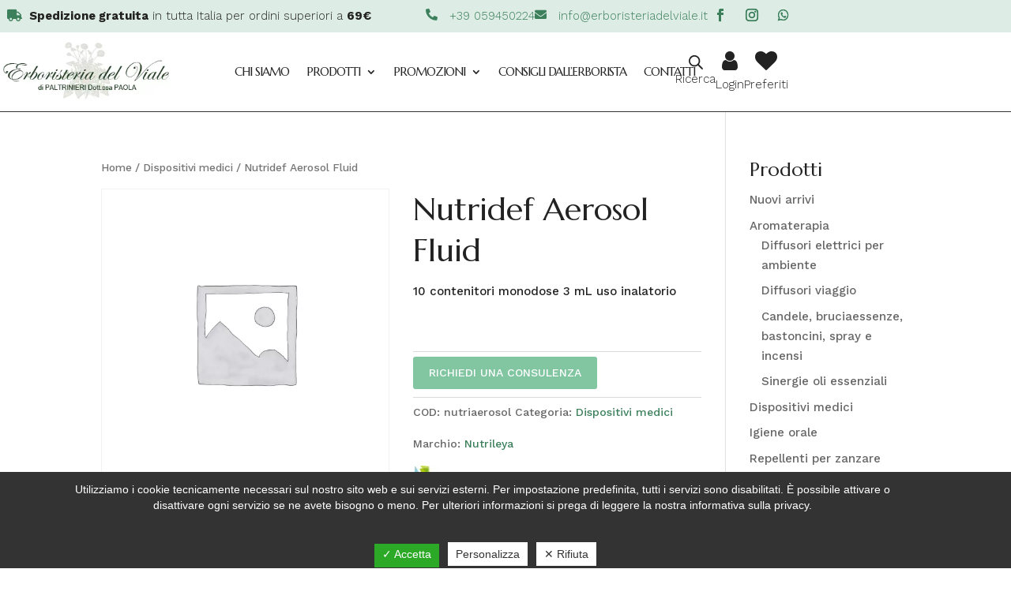

--- FILE ---
content_type: text/html; charset=utf-8
request_url: https://www.google.com/recaptcha/api2/anchor?ar=1&k=6LfXs9sUAAAAAGgrLiMEVvt9C950ZSrV97i5Slpu&co=aHR0cHM6Ly93d3cuZXJib3Jpc3RlcmlhZGVsdmlhbGUuaXQ6NDQz&hl=en&v=PoyoqOPhxBO7pBk68S4YbpHZ&size=invisible&anchor-ms=20000&execute-ms=30000&cb=bgl2yjp2b78c
body_size: 48654
content:
<!DOCTYPE HTML><html dir="ltr" lang="en"><head><meta http-equiv="Content-Type" content="text/html; charset=UTF-8">
<meta http-equiv="X-UA-Compatible" content="IE=edge">
<title>reCAPTCHA</title>
<style type="text/css">
/* cyrillic-ext */
@font-face {
  font-family: 'Roboto';
  font-style: normal;
  font-weight: 400;
  font-stretch: 100%;
  src: url(//fonts.gstatic.com/s/roboto/v48/KFO7CnqEu92Fr1ME7kSn66aGLdTylUAMa3GUBHMdazTgWw.woff2) format('woff2');
  unicode-range: U+0460-052F, U+1C80-1C8A, U+20B4, U+2DE0-2DFF, U+A640-A69F, U+FE2E-FE2F;
}
/* cyrillic */
@font-face {
  font-family: 'Roboto';
  font-style: normal;
  font-weight: 400;
  font-stretch: 100%;
  src: url(//fonts.gstatic.com/s/roboto/v48/KFO7CnqEu92Fr1ME7kSn66aGLdTylUAMa3iUBHMdazTgWw.woff2) format('woff2');
  unicode-range: U+0301, U+0400-045F, U+0490-0491, U+04B0-04B1, U+2116;
}
/* greek-ext */
@font-face {
  font-family: 'Roboto';
  font-style: normal;
  font-weight: 400;
  font-stretch: 100%;
  src: url(//fonts.gstatic.com/s/roboto/v48/KFO7CnqEu92Fr1ME7kSn66aGLdTylUAMa3CUBHMdazTgWw.woff2) format('woff2');
  unicode-range: U+1F00-1FFF;
}
/* greek */
@font-face {
  font-family: 'Roboto';
  font-style: normal;
  font-weight: 400;
  font-stretch: 100%;
  src: url(//fonts.gstatic.com/s/roboto/v48/KFO7CnqEu92Fr1ME7kSn66aGLdTylUAMa3-UBHMdazTgWw.woff2) format('woff2');
  unicode-range: U+0370-0377, U+037A-037F, U+0384-038A, U+038C, U+038E-03A1, U+03A3-03FF;
}
/* math */
@font-face {
  font-family: 'Roboto';
  font-style: normal;
  font-weight: 400;
  font-stretch: 100%;
  src: url(//fonts.gstatic.com/s/roboto/v48/KFO7CnqEu92Fr1ME7kSn66aGLdTylUAMawCUBHMdazTgWw.woff2) format('woff2');
  unicode-range: U+0302-0303, U+0305, U+0307-0308, U+0310, U+0312, U+0315, U+031A, U+0326-0327, U+032C, U+032F-0330, U+0332-0333, U+0338, U+033A, U+0346, U+034D, U+0391-03A1, U+03A3-03A9, U+03B1-03C9, U+03D1, U+03D5-03D6, U+03F0-03F1, U+03F4-03F5, U+2016-2017, U+2034-2038, U+203C, U+2040, U+2043, U+2047, U+2050, U+2057, U+205F, U+2070-2071, U+2074-208E, U+2090-209C, U+20D0-20DC, U+20E1, U+20E5-20EF, U+2100-2112, U+2114-2115, U+2117-2121, U+2123-214F, U+2190, U+2192, U+2194-21AE, U+21B0-21E5, U+21F1-21F2, U+21F4-2211, U+2213-2214, U+2216-22FF, U+2308-230B, U+2310, U+2319, U+231C-2321, U+2336-237A, U+237C, U+2395, U+239B-23B7, U+23D0, U+23DC-23E1, U+2474-2475, U+25AF, U+25B3, U+25B7, U+25BD, U+25C1, U+25CA, U+25CC, U+25FB, U+266D-266F, U+27C0-27FF, U+2900-2AFF, U+2B0E-2B11, U+2B30-2B4C, U+2BFE, U+3030, U+FF5B, U+FF5D, U+1D400-1D7FF, U+1EE00-1EEFF;
}
/* symbols */
@font-face {
  font-family: 'Roboto';
  font-style: normal;
  font-weight: 400;
  font-stretch: 100%;
  src: url(//fonts.gstatic.com/s/roboto/v48/KFO7CnqEu92Fr1ME7kSn66aGLdTylUAMaxKUBHMdazTgWw.woff2) format('woff2');
  unicode-range: U+0001-000C, U+000E-001F, U+007F-009F, U+20DD-20E0, U+20E2-20E4, U+2150-218F, U+2190, U+2192, U+2194-2199, U+21AF, U+21E6-21F0, U+21F3, U+2218-2219, U+2299, U+22C4-22C6, U+2300-243F, U+2440-244A, U+2460-24FF, U+25A0-27BF, U+2800-28FF, U+2921-2922, U+2981, U+29BF, U+29EB, U+2B00-2BFF, U+4DC0-4DFF, U+FFF9-FFFB, U+10140-1018E, U+10190-1019C, U+101A0, U+101D0-101FD, U+102E0-102FB, U+10E60-10E7E, U+1D2C0-1D2D3, U+1D2E0-1D37F, U+1F000-1F0FF, U+1F100-1F1AD, U+1F1E6-1F1FF, U+1F30D-1F30F, U+1F315, U+1F31C, U+1F31E, U+1F320-1F32C, U+1F336, U+1F378, U+1F37D, U+1F382, U+1F393-1F39F, U+1F3A7-1F3A8, U+1F3AC-1F3AF, U+1F3C2, U+1F3C4-1F3C6, U+1F3CA-1F3CE, U+1F3D4-1F3E0, U+1F3ED, U+1F3F1-1F3F3, U+1F3F5-1F3F7, U+1F408, U+1F415, U+1F41F, U+1F426, U+1F43F, U+1F441-1F442, U+1F444, U+1F446-1F449, U+1F44C-1F44E, U+1F453, U+1F46A, U+1F47D, U+1F4A3, U+1F4B0, U+1F4B3, U+1F4B9, U+1F4BB, U+1F4BF, U+1F4C8-1F4CB, U+1F4D6, U+1F4DA, U+1F4DF, U+1F4E3-1F4E6, U+1F4EA-1F4ED, U+1F4F7, U+1F4F9-1F4FB, U+1F4FD-1F4FE, U+1F503, U+1F507-1F50B, U+1F50D, U+1F512-1F513, U+1F53E-1F54A, U+1F54F-1F5FA, U+1F610, U+1F650-1F67F, U+1F687, U+1F68D, U+1F691, U+1F694, U+1F698, U+1F6AD, U+1F6B2, U+1F6B9-1F6BA, U+1F6BC, U+1F6C6-1F6CF, U+1F6D3-1F6D7, U+1F6E0-1F6EA, U+1F6F0-1F6F3, U+1F6F7-1F6FC, U+1F700-1F7FF, U+1F800-1F80B, U+1F810-1F847, U+1F850-1F859, U+1F860-1F887, U+1F890-1F8AD, U+1F8B0-1F8BB, U+1F8C0-1F8C1, U+1F900-1F90B, U+1F93B, U+1F946, U+1F984, U+1F996, U+1F9E9, U+1FA00-1FA6F, U+1FA70-1FA7C, U+1FA80-1FA89, U+1FA8F-1FAC6, U+1FACE-1FADC, U+1FADF-1FAE9, U+1FAF0-1FAF8, U+1FB00-1FBFF;
}
/* vietnamese */
@font-face {
  font-family: 'Roboto';
  font-style: normal;
  font-weight: 400;
  font-stretch: 100%;
  src: url(//fonts.gstatic.com/s/roboto/v48/KFO7CnqEu92Fr1ME7kSn66aGLdTylUAMa3OUBHMdazTgWw.woff2) format('woff2');
  unicode-range: U+0102-0103, U+0110-0111, U+0128-0129, U+0168-0169, U+01A0-01A1, U+01AF-01B0, U+0300-0301, U+0303-0304, U+0308-0309, U+0323, U+0329, U+1EA0-1EF9, U+20AB;
}
/* latin-ext */
@font-face {
  font-family: 'Roboto';
  font-style: normal;
  font-weight: 400;
  font-stretch: 100%;
  src: url(//fonts.gstatic.com/s/roboto/v48/KFO7CnqEu92Fr1ME7kSn66aGLdTylUAMa3KUBHMdazTgWw.woff2) format('woff2');
  unicode-range: U+0100-02BA, U+02BD-02C5, U+02C7-02CC, U+02CE-02D7, U+02DD-02FF, U+0304, U+0308, U+0329, U+1D00-1DBF, U+1E00-1E9F, U+1EF2-1EFF, U+2020, U+20A0-20AB, U+20AD-20C0, U+2113, U+2C60-2C7F, U+A720-A7FF;
}
/* latin */
@font-face {
  font-family: 'Roboto';
  font-style: normal;
  font-weight: 400;
  font-stretch: 100%;
  src: url(//fonts.gstatic.com/s/roboto/v48/KFO7CnqEu92Fr1ME7kSn66aGLdTylUAMa3yUBHMdazQ.woff2) format('woff2');
  unicode-range: U+0000-00FF, U+0131, U+0152-0153, U+02BB-02BC, U+02C6, U+02DA, U+02DC, U+0304, U+0308, U+0329, U+2000-206F, U+20AC, U+2122, U+2191, U+2193, U+2212, U+2215, U+FEFF, U+FFFD;
}
/* cyrillic-ext */
@font-face {
  font-family: 'Roboto';
  font-style: normal;
  font-weight: 500;
  font-stretch: 100%;
  src: url(//fonts.gstatic.com/s/roboto/v48/KFO7CnqEu92Fr1ME7kSn66aGLdTylUAMa3GUBHMdazTgWw.woff2) format('woff2');
  unicode-range: U+0460-052F, U+1C80-1C8A, U+20B4, U+2DE0-2DFF, U+A640-A69F, U+FE2E-FE2F;
}
/* cyrillic */
@font-face {
  font-family: 'Roboto';
  font-style: normal;
  font-weight: 500;
  font-stretch: 100%;
  src: url(//fonts.gstatic.com/s/roboto/v48/KFO7CnqEu92Fr1ME7kSn66aGLdTylUAMa3iUBHMdazTgWw.woff2) format('woff2');
  unicode-range: U+0301, U+0400-045F, U+0490-0491, U+04B0-04B1, U+2116;
}
/* greek-ext */
@font-face {
  font-family: 'Roboto';
  font-style: normal;
  font-weight: 500;
  font-stretch: 100%;
  src: url(//fonts.gstatic.com/s/roboto/v48/KFO7CnqEu92Fr1ME7kSn66aGLdTylUAMa3CUBHMdazTgWw.woff2) format('woff2');
  unicode-range: U+1F00-1FFF;
}
/* greek */
@font-face {
  font-family: 'Roboto';
  font-style: normal;
  font-weight: 500;
  font-stretch: 100%;
  src: url(//fonts.gstatic.com/s/roboto/v48/KFO7CnqEu92Fr1ME7kSn66aGLdTylUAMa3-UBHMdazTgWw.woff2) format('woff2');
  unicode-range: U+0370-0377, U+037A-037F, U+0384-038A, U+038C, U+038E-03A1, U+03A3-03FF;
}
/* math */
@font-face {
  font-family: 'Roboto';
  font-style: normal;
  font-weight: 500;
  font-stretch: 100%;
  src: url(//fonts.gstatic.com/s/roboto/v48/KFO7CnqEu92Fr1ME7kSn66aGLdTylUAMawCUBHMdazTgWw.woff2) format('woff2');
  unicode-range: U+0302-0303, U+0305, U+0307-0308, U+0310, U+0312, U+0315, U+031A, U+0326-0327, U+032C, U+032F-0330, U+0332-0333, U+0338, U+033A, U+0346, U+034D, U+0391-03A1, U+03A3-03A9, U+03B1-03C9, U+03D1, U+03D5-03D6, U+03F0-03F1, U+03F4-03F5, U+2016-2017, U+2034-2038, U+203C, U+2040, U+2043, U+2047, U+2050, U+2057, U+205F, U+2070-2071, U+2074-208E, U+2090-209C, U+20D0-20DC, U+20E1, U+20E5-20EF, U+2100-2112, U+2114-2115, U+2117-2121, U+2123-214F, U+2190, U+2192, U+2194-21AE, U+21B0-21E5, U+21F1-21F2, U+21F4-2211, U+2213-2214, U+2216-22FF, U+2308-230B, U+2310, U+2319, U+231C-2321, U+2336-237A, U+237C, U+2395, U+239B-23B7, U+23D0, U+23DC-23E1, U+2474-2475, U+25AF, U+25B3, U+25B7, U+25BD, U+25C1, U+25CA, U+25CC, U+25FB, U+266D-266F, U+27C0-27FF, U+2900-2AFF, U+2B0E-2B11, U+2B30-2B4C, U+2BFE, U+3030, U+FF5B, U+FF5D, U+1D400-1D7FF, U+1EE00-1EEFF;
}
/* symbols */
@font-face {
  font-family: 'Roboto';
  font-style: normal;
  font-weight: 500;
  font-stretch: 100%;
  src: url(//fonts.gstatic.com/s/roboto/v48/KFO7CnqEu92Fr1ME7kSn66aGLdTylUAMaxKUBHMdazTgWw.woff2) format('woff2');
  unicode-range: U+0001-000C, U+000E-001F, U+007F-009F, U+20DD-20E0, U+20E2-20E4, U+2150-218F, U+2190, U+2192, U+2194-2199, U+21AF, U+21E6-21F0, U+21F3, U+2218-2219, U+2299, U+22C4-22C6, U+2300-243F, U+2440-244A, U+2460-24FF, U+25A0-27BF, U+2800-28FF, U+2921-2922, U+2981, U+29BF, U+29EB, U+2B00-2BFF, U+4DC0-4DFF, U+FFF9-FFFB, U+10140-1018E, U+10190-1019C, U+101A0, U+101D0-101FD, U+102E0-102FB, U+10E60-10E7E, U+1D2C0-1D2D3, U+1D2E0-1D37F, U+1F000-1F0FF, U+1F100-1F1AD, U+1F1E6-1F1FF, U+1F30D-1F30F, U+1F315, U+1F31C, U+1F31E, U+1F320-1F32C, U+1F336, U+1F378, U+1F37D, U+1F382, U+1F393-1F39F, U+1F3A7-1F3A8, U+1F3AC-1F3AF, U+1F3C2, U+1F3C4-1F3C6, U+1F3CA-1F3CE, U+1F3D4-1F3E0, U+1F3ED, U+1F3F1-1F3F3, U+1F3F5-1F3F7, U+1F408, U+1F415, U+1F41F, U+1F426, U+1F43F, U+1F441-1F442, U+1F444, U+1F446-1F449, U+1F44C-1F44E, U+1F453, U+1F46A, U+1F47D, U+1F4A3, U+1F4B0, U+1F4B3, U+1F4B9, U+1F4BB, U+1F4BF, U+1F4C8-1F4CB, U+1F4D6, U+1F4DA, U+1F4DF, U+1F4E3-1F4E6, U+1F4EA-1F4ED, U+1F4F7, U+1F4F9-1F4FB, U+1F4FD-1F4FE, U+1F503, U+1F507-1F50B, U+1F50D, U+1F512-1F513, U+1F53E-1F54A, U+1F54F-1F5FA, U+1F610, U+1F650-1F67F, U+1F687, U+1F68D, U+1F691, U+1F694, U+1F698, U+1F6AD, U+1F6B2, U+1F6B9-1F6BA, U+1F6BC, U+1F6C6-1F6CF, U+1F6D3-1F6D7, U+1F6E0-1F6EA, U+1F6F0-1F6F3, U+1F6F7-1F6FC, U+1F700-1F7FF, U+1F800-1F80B, U+1F810-1F847, U+1F850-1F859, U+1F860-1F887, U+1F890-1F8AD, U+1F8B0-1F8BB, U+1F8C0-1F8C1, U+1F900-1F90B, U+1F93B, U+1F946, U+1F984, U+1F996, U+1F9E9, U+1FA00-1FA6F, U+1FA70-1FA7C, U+1FA80-1FA89, U+1FA8F-1FAC6, U+1FACE-1FADC, U+1FADF-1FAE9, U+1FAF0-1FAF8, U+1FB00-1FBFF;
}
/* vietnamese */
@font-face {
  font-family: 'Roboto';
  font-style: normal;
  font-weight: 500;
  font-stretch: 100%;
  src: url(//fonts.gstatic.com/s/roboto/v48/KFO7CnqEu92Fr1ME7kSn66aGLdTylUAMa3OUBHMdazTgWw.woff2) format('woff2');
  unicode-range: U+0102-0103, U+0110-0111, U+0128-0129, U+0168-0169, U+01A0-01A1, U+01AF-01B0, U+0300-0301, U+0303-0304, U+0308-0309, U+0323, U+0329, U+1EA0-1EF9, U+20AB;
}
/* latin-ext */
@font-face {
  font-family: 'Roboto';
  font-style: normal;
  font-weight: 500;
  font-stretch: 100%;
  src: url(//fonts.gstatic.com/s/roboto/v48/KFO7CnqEu92Fr1ME7kSn66aGLdTylUAMa3KUBHMdazTgWw.woff2) format('woff2');
  unicode-range: U+0100-02BA, U+02BD-02C5, U+02C7-02CC, U+02CE-02D7, U+02DD-02FF, U+0304, U+0308, U+0329, U+1D00-1DBF, U+1E00-1E9F, U+1EF2-1EFF, U+2020, U+20A0-20AB, U+20AD-20C0, U+2113, U+2C60-2C7F, U+A720-A7FF;
}
/* latin */
@font-face {
  font-family: 'Roboto';
  font-style: normal;
  font-weight: 500;
  font-stretch: 100%;
  src: url(//fonts.gstatic.com/s/roboto/v48/KFO7CnqEu92Fr1ME7kSn66aGLdTylUAMa3yUBHMdazQ.woff2) format('woff2');
  unicode-range: U+0000-00FF, U+0131, U+0152-0153, U+02BB-02BC, U+02C6, U+02DA, U+02DC, U+0304, U+0308, U+0329, U+2000-206F, U+20AC, U+2122, U+2191, U+2193, U+2212, U+2215, U+FEFF, U+FFFD;
}
/* cyrillic-ext */
@font-face {
  font-family: 'Roboto';
  font-style: normal;
  font-weight: 900;
  font-stretch: 100%;
  src: url(//fonts.gstatic.com/s/roboto/v48/KFO7CnqEu92Fr1ME7kSn66aGLdTylUAMa3GUBHMdazTgWw.woff2) format('woff2');
  unicode-range: U+0460-052F, U+1C80-1C8A, U+20B4, U+2DE0-2DFF, U+A640-A69F, U+FE2E-FE2F;
}
/* cyrillic */
@font-face {
  font-family: 'Roboto';
  font-style: normal;
  font-weight: 900;
  font-stretch: 100%;
  src: url(//fonts.gstatic.com/s/roboto/v48/KFO7CnqEu92Fr1ME7kSn66aGLdTylUAMa3iUBHMdazTgWw.woff2) format('woff2');
  unicode-range: U+0301, U+0400-045F, U+0490-0491, U+04B0-04B1, U+2116;
}
/* greek-ext */
@font-face {
  font-family: 'Roboto';
  font-style: normal;
  font-weight: 900;
  font-stretch: 100%;
  src: url(//fonts.gstatic.com/s/roboto/v48/KFO7CnqEu92Fr1ME7kSn66aGLdTylUAMa3CUBHMdazTgWw.woff2) format('woff2');
  unicode-range: U+1F00-1FFF;
}
/* greek */
@font-face {
  font-family: 'Roboto';
  font-style: normal;
  font-weight: 900;
  font-stretch: 100%;
  src: url(//fonts.gstatic.com/s/roboto/v48/KFO7CnqEu92Fr1ME7kSn66aGLdTylUAMa3-UBHMdazTgWw.woff2) format('woff2');
  unicode-range: U+0370-0377, U+037A-037F, U+0384-038A, U+038C, U+038E-03A1, U+03A3-03FF;
}
/* math */
@font-face {
  font-family: 'Roboto';
  font-style: normal;
  font-weight: 900;
  font-stretch: 100%;
  src: url(//fonts.gstatic.com/s/roboto/v48/KFO7CnqEu92Fr1ME7kSn66aGLdTylUAMawCUBHMdazTgWw.woff2) format('woff2');
  unicode-range: U+0302-0303, U+0305, U+0307-0308, U+0310, U+0312, U+0315, U+031A, U+0326-0327, U+032C, U+032F-0330, U+0332-0333, U+0338, U+033A, U+0346, U+034D, U+0391-03A1, U+03A3-03A9, U+03B1-03C9, U+03D1, U+03D5-03D6, U+03F0-03F1, U+03F4-03F5, U+2016-2017, U+2034-2038, U+203C, U+2040, U+2043, U+2047, U+2050, U+2057, U+205F, U+2070-2071, U+2074-208E, U+2090-209C, U+20D0-20DC, U+20E1, U+20E5-20EF, U+2100-2112, U+2114-2115, U+2117-2121, U+2123-214F, U+2190, U+2192, U+2194-21AE, U+21B0-21E5, U+21F1-21F2, U+21F4-2211, U+2213-2214, U+2216-22FF, U+2308-230B, U+2310, U+2319, U+231C-2321, U+2336-237A, U+237C, U+2395, U+239B-23B7, U+23D0, U+23DC-23E1, U+2474-2475, U+25AF, U+25B3, U+25B7, U+25BD, U+25C1, U+25CA, U+25CC, U+25FB, U+266D-266F, U+27C0-27FF, U+2900-2AFF, U+2B0E-2B11, U+2B30-2B4C, U+2BFE, U+3030, U+FF5B, U+FF5D, U+1D400-1D7FF, U+1EE00-1EEFF;
}
/* symbols */
@font-face {
  font-family: 'Roboto';
  font-style: normal;
  font-weight: 900;
  font-stretch: 100%;
  src: url(//fonts.gstatic.com/s/roboto/v48/KFO7CnqEu92Fr1ME7kSn66aGLdTylUAMaxKUBHMdazTgWw.woff2) format('woff2');
  unicode-range: U+0001-000C, U+000E-001F, U+007F-009F, U+20DD-20E0, U+20E2-20E4, U+2150-218F, U+2190, U+2192, U+2194-2199, U+21AF, U+21E6-21F0, U+21F3, U+2218-2219, U+2299, U+22C4-22C6, U+2300-243F, U+2440-244A, U+2460-24FF, U+25A0-27BF, U+2800-28FF, U+2921-2922, U+2981, U+29BF, U+29EB, U+2B00-2BFF, U+4DC0-4DFF, U+FFF9-FFFB, U+10140-1018E, U+10190-1019C, U+101A0, U+101D0-101FD, U+102E0-102FB, U+10E60-10E7E, U+1D2C0-1D2D3, U+1D2E0-1D37F, U+1F000-1F0FF, U+1F100-1F1AD, U+1F1E6-1F1FF, U+1F30D-1F30F, U+1F315, U+1F31C, U+1F31E, U+1F320-1F32C, U+1F336, U+1F378, U+1F37D, U+1F382, U+1F393-1F39F, U+1F3A7-1F3A8, U+1F3AC-1F3AF, U+1F3C2, U+1F3C4-1F3C6, U+1F3CA-1F3CE, U+1F3D4-1F3E0, U+1F3ED, U+1F3F1-1F3F3, U+1F3F5-1F3F7, U+1F408, U+1F415, U+1F41F, U+1F426, U+1F43F, U+1F441-1F442, U+1F444, U+1F446-1F449, U+1F44C-1F44E, U+1F453, U+1F46A, U+1F47D, U+1F4A3, U+1F4B0, U+1F4B3, U+1F4B9, U+1F4BB, U+1F4BF, U+1F4C8-1F4CB, U+1F4D6, U+1F4DA, U+1F4DF, U+1F4E3-1F4E6, U+1F4EA-1F4ED, U+1F4F7, U+1F4F9-1F4FB, U+1F4FD-1F4FE, U+1F503, U+1F507-1F50B, U+1F50D, U+1F512-1F513, U+1F53E-1F54A, U+1F54F-1F5FA, U+1F610, U+1F650-1F67F, U+1F687, U+1F68D, U+1F691, U+1F694, U+1F698, U+1F6AD, U+1F6B2, U+1F6B9-1F6BA, U+1F6BC, U+1F6C6-1F6CF, U+1F6D3-1F6D7, U+1F6E0-1F6EA, U+1F6F0-1F6F3, U+1F6F7-1F6FC, U+1F700-1F7FF, U+1F800-1F80B, U+1F810-1F847, U+1F850-1F859, U+1F860-1F887, U+1F890-1F8AD, U+1F8B0-1F8BB, U+1F8C0-1F8C1, U+1F900-1F90B, U+1F93B, U+1F946, U+1F984, U+1F996, U+1F9E9, U+1FA00-1FA6F, U+1FA70-1FA7C, U+1FA80-1FA89, U+1FA8F-1FAC6, U+1FACE-1FADC, U+1FADF-1FAE9, U+1FAF0-1FAF8, U+1FB00-1FBFF;
}
/* vietnamese */
@font-face {
  font-family: 'Roboto';
  font-style: normal;
  font-weight: 900;
  font-stretch: 100%;
  src: url(//fonts.gstatic.com/s/roboto/v48/KFO7CnqEu92Fr1ME7kSn66aGLdTylUAMa3OUBHMdazTgWw.woff2) format('woff2');
  unicode-range: U+0102-0103, U+0110-0111, U+0128-0129, U+0168-0169, U+01A0-01A1, U+01AF-01B0, U+0300-0301, U+0303-0304, U+0308-0309, U+0323, U+0329, U+1EA0-1EF9, U+20AB;
}
/* latin-ext */
@font-face {
  font-family: 'Roboto';
  font-style: normal;
  font-weight: 900;
  font-stretch: 100%;
  src: url(//fonts.gstatic.com/s/roboto/v48/KFO7CnqEu92Fr1ME7kSn66aGLdTylUAMa3KUBHMdazTgWw.woff2) format('woff2');
  unicode-range: U+0100-02BA, U+02BD-02C5, U+02C7-02CC, U+02CE-02D7, U+02DD-02FF, U+0304, U+0308, U+0329, U+1D00-1DBF, U+1E00-1E9F, U+1EF2-1EFF, U+2020, U+20A0-20AB, U+20AD-20C0, U+2113, U+2C60-2C7F, U+A720-A7FF;
}
/* latin */
@font-face {
  font-family: 'Roboto';
  font-style: normal;
  font-weight: 900;
  font-stretch: 100%;
  src: url(//fonts.gstatic.com/s/roboto/v48/KFO7CnqEu92Fr1ME7kSn66aGLdTylUAMa3yUBHMdazQ.woff2) format('woff2');
  unicode-range: U+0000-00FF, U+0131, U+0152-0153, U+02BB-02BC, U+02C6, U+02DA, U+02DC, U+0304, U+0308, U+0329, U+2000-206F, U+20AC, U+2122, U+2191, U+2193, U+2212, U+2215, U+FEFF, U+FFFD;
}

</style>
<link rel="stylesheet" type="text/css" href="https://www.gstatic.com/recaptcha/releases/PoyoqOPhxBO7pBk68S4YbpHZ/styles__ltr.css">
<script nonce="fXrtc0Y515FJmgoei0lXww" type="text/javascript">window['__recaptcha_api'] = 'https://www.google.com/recaptcha/api2/';</script>
<script type="text/javascript" src="https://www.gstatic.com/recaptcha/releases/PoyoqOPhxBO7pBk68S4YbpHZ/recaptcha__en.js" nonce="fXrtc0Y515FJmgoei0lXww">
      
    </script></head>
<body><div id="rc-anchor-alert" class="rc-anchor-alert"></div>
<input type="hidden" id="recaptcha-token" value="[base64]">
<script type="text/javascript" nonce="fXrtc0Y515FJmgoei0lXww">
      recaptcha.anchor.Main.init("[\x22ainput\x22,[\x22bgdata\x22,\x22\x22,\[base64]/[base64]/[base64]/[base64]/[base64]/[base64]/[base64]/[base64]/[base64]/[base64]\\u003d\x22,\[base64]\x22,\x22UQbCq8K+VHnDp1gyYcKLU8O/w4UEw45lGjF3wqhfw689QsOoD8Kpwq9CCsO9w7rCpsK9LTVew75lw6bDrjN3w5vDi8K0HQLDgMKGw44bF8OtHMKEwp3DlcOeMMOYVSx0wr4oLsO+RMKqw5rDowR9wohPISZJwoLDrcKHIsObwowYw5TDj8Ojwp/CiwRmL8KgT8OVPhHDn0vCrsOAwoLDs8Klwr7DtMOmGH5ywrRnRBREWsOpSibChcO1ccKuUsKLw4fCkHLDiSMIwoZ0w7p4wrzDuWpoDsOewpDDsUtIw49jAMK6wo/CtMOgw6ZzAMKmNApUwrvDqcK7Z8K/[base64]/Ct8KKwrbDksOVwovCkSvCnsOmFDLCrSotBkd4wovDlcOUE8K8GMKhDUvDsMKCw5s1WMKuG2VrWcKQZcKnQAvCrXDDjsO/wqHDncO9X8OKwp7DvMKKw7DDh0IGw6wdw7YuB244Qz5ZwrXDr1TCgHLCjhzDvD/DiF3DrCXDuMOqw4IPI0jCgWJTPMOmwpc6wrbDqcK/wrAvw7sbH8O4IcKCwod9GsKQwp7Cg8Kpw6NBw6Vqw7kYwohRFMOKwoxUHwXCl0c9w67DgBzCisOIwpsqGFbCsiZOwqlewqMfNMO1cMOswqMPw4Zew4hUwp5CR0zDtCbCiBvDvFVEw5/DqcK5eMOYw43Dk8KvwrzDrsKbwqLDu8Kow7DDj8OWDWFjdVZ9wp/[base64]/Dp03CtWrClcOXbyduawsDw7vDlUN6IcKIwo5EwrYowrvDjk/DnMOIM8KKecKLO8OQwrgJwpgJV08GPHdRwoEYw7Q1w6M3Ww/DkcKmUcONw4hSwqnCh8Klw6PCh1hUwqzCu8KtOMKkwrXCo8KvBUjClUDDuMKswoDCqcK/S8OuMhnCncKiwobDsSzCu8KsGDjChsK5Slo2w4s6w4HDmG7DhEPDuMKew5IyI1rDnn/DvcK5UMOddsOWQMKZfT3DsUpawqppScO6NjdXXldiwqTCksKkIF3Dm8K/w6vDt8Oyd3IXfgTDhMOCSMOjayNVJh9rwpfCqjFYw4/CvcO5KwYSw77Dq8KTwp5Gw7k8w6PCumlSw6omOBFuw5bCpMOZwqbDs1PDrSd3RsKlCsOKwqbDk8OHw6EGDn1aSiIycsKaU8K6bsOkPGzCvMK+ecKUA8K2wqPDsB/[base64]/TcO3asOPI8KMw43CiA/DjnXDmsKATWPCuVXClcKSeMKCwpnDqsKCwrJRw7PCvlMDJX7CuMK7woHDgyvDsMKxwowVccO7U8OPdsKLwqZvwpjDtDbDvnDCvi7Cnl7Ds0jDoMOXw7Yuw5/Ci8Onw6d5wppWw7gTwqIEwqLCkcKSfAjCvyPCnTzCmsKSX8O4T8K1F8OCT8OyXsKfEihmQynCtMO5EsKPwqUNbQUqLcKyw7teesK2HsKeO8Omwo3DhsOYw4wLT8OLTAHCkz/CpUnCvErDv1JHwq9Rd2ofD8KGwqDDgyTDgwoywpTCokvDncOETcK1wpUqwqnDh8KXwpwDwoTCv8KYw6pyw71EwqrDusOzw6/CkxjDmTzCuMOUWBLCqcKpC8OFwoTCunvDr8KIw6BCWcKaw4MvC8O/c8KtwqAGDcKlw4nDrcOccRrCkknDn3Y8wo8OfWhMADLDjFfCuMOdLidiw68cwr9kw53DncKWw69YCMK+w7xfwqo5wpzCmynDiVjCnsKcw7nDuXnCkMOkwrvCgRXCtMOGZcKcNznCtTrCq1nDgsOxBnFtwq7DncORw4NDUCBgwoPDmWjDtsK/VwLCmMOJw6jClcK6wrvCrMK0wp0uwonCmhTCoHLCq3bDo8KAHTDDtMKPL8OcbcOaOnllw7jCk2vDoyEkw6rCt8OVwqp6CMKkDA5/LsKjw7MIwpXCoMKTAsKDdzxrwoHDnkfDiHgdBhrCj8Okwr5vw7pSwpnCv1vCnMOPWsOmwpYNJ8O/L8KKw7DDl34VAsOxdXTCuj/DoxkkYsOHw4zDik0HWsK+wo1iBsOdGxbCkMOEFsK5TsOoPznCp8OlN8OJBFsgS3XDusK8MMKEwrVdU25Ow6kkX8Ojw4PCusO1csKtw7hZd33Dh2TCuWl/[base64]/w501w5wuTVTCtsKNw7Q1w5JuRT3Cl8KAfgzCjzorwqnDgMKHTCvCshoowrzDoMK8w4LDjcKuwpYNwptIKUsLGsOEw57DjC/[base64]/DrnN/[base64]/[base64]/Ds8OZZBhjwojCucKzw7YrZibCu8KWw7x1w4zCnsOvLMO3eRoJwrfCi8KMw5J7wr7CvQjDmw4jd8Kwwo4BHj8GJMKKScO1wqTDlcKDw6jDp8Kzw7RKw4HCgcO/FsOhIMOZYDLCnMOpwr9swpEXwpwzchzCoRnDsTxQHcOAFGrDqMK7LMKFbnrCg8OPNsK5RFbDgsOIegzDnD/DqMOKPMKZFhPDusK0SmwOcF1jesOqPjk2wrxXH8KJw59LwpbCviYPwr/[base64]/X2B4Ng/DrMK8wr3CscO+aR4YEsOvPjYuw756Bn1gGcOUYcOSIALCoxPCiSFgwrTCuXTDkz/CsG4ow6JSbBAbAcKnWcO2Oy9pMzhYPMO2wrTDlQbClMOJw5HDtVHCqsK0wqcfAHbCgMKlCsKzUGdxw4x0wrTCmcKEw5PCkcKxw6ZgXcOIw6ZpdMOoJ1c/aHHCmUTCiyXCtsKKwqTCt8K5w5bCoCl7GMOubCLDqcKPwp15JmjDm13Cp1PDpMKNwo/DgMO0w7xBbE/Cmh3Cjm5CIMKDwo/DpnbCpkvCl01uBcOIwpYDKmImGsKuwpU4wrvCt8Omw7dbwpTDoQMwwoDCojLCs8Oywq5aPxzCunLDvCXCtwTDuMOpwq4LwrbCiGV8KsK/SyfDqBZVPxnCrCDCpMK3wrrCsMOHwqbCvyzCsAJJRMOCwqfCocONSsOAw5NtwpLDpcK1wrV5wq8Nw4x0AsO9w7VhZMOcw6sww71pacKHw4R1w47DuGldw5PDvcKQLm3CpwA9BRzCmcOGW8O/w7/CrsOYwrcZLlvDmsOsw5TDiMKHdcKiCmfCtHV4w6Jiw4/DlsKewoTCocKrBcKdw6UgwqYIwqDCmMOyXWJUQEt7wolNwocew7PDucKCw5TCkAfDkG/[base64]/DhsKcCcOgwp3Dj2bDgiQyAMOcAibCs33CtRogQi/CocKewqtTw6psT8O8bSLCgsOKw6PDn8K/[base64]/DssO4w7cQXMOUU8OxM8KMXsOdRMOGQMKdJ8KwwqZawpFlwrgSwp8Ha8KvIRrCtsKUSXVlZSdzCsOdQ8O1QsKzwooXW2zCmS/CkVHDlsK/w4BQQwjDq8KEwrjCp8ORwpLCssOOw5xeX8KfJzUIwpTCsMOjSBDCvHE0b8KOBXXDocK3wqp2EcKow7xHwoPDuMOJSEs7woLCtcO6PFwbwonDkyLCmhPDp8O/M8K0YCUgwoLDozDDtmXDswxhwrBLNsKDw6jDqkoaw7ZBwrIXGMOXwpIWQj3DoB/DvcKAwrxgEMK4w49bw4tmwqRtw7FSwo43w5rCiMKQClrCjFFTw7hywp3CvUXDj3B2w6BYwoZZw6oywqLDvCUFScKnQ8OXw43CrMO2wq9Nwr7DusO3wqPDnn0zwrdywrzDiAbCmlnDtHTCkCbCg8Oiw7/DtcOTZVwawpN+wqDCmHzCusKnwqHDsiNxC2TDj8OXbFgFNcKiZDURwp7DvR7CkcKcJCvCosOhGMKNw5LCj8OEw47DksK8w6nChUpEwpUiL8Kww78rwpxTwrnClw/[base64]/CoD7CnGLCt3hoAcORw6fCs8ODw7nDgMKyU8KewoTDg31mGHDDiXrDpxFpXsORw5jCqnfDsFYJS8OYwqF4w6BgTA/[base64]/XHFew6PDght5wpVSwrDDggoHPxxjw5wQwrnCn38Kw5Vfw7TDrHjDpsObUMOUw5rDkMOLUMKyw6wTYcKtwro0woQ6w7jDiMOjCnU2wpnCl8Oewqc/w7bCrxfDv8KkCy/[base64]/Cogs1cHwxGjrCosOSZ8K1Vikhw5lyT8OlwoZ5TsKDwp4Vw4XDlmUgfsKdMlgqOcOeQGXClG7CtcOKRC3DohIFwptwWG8sw4XCjlLCl3hTTH0sw5HCjD4ZwqIhwpd/w5U7OMKWw6XCsljDssOLw47DisOyw5BWKMO5wpwAw4UFw5otfsOYI8OVwqbDs8Osw6zDmUzCsMO0w4HDgcKWw6FQWlcOwpPCo3PDicKdUn9lI8ORfQdXw6zDg8Ksw5PCjDZbwoY7w5J1w4XDm8KKH1IBw5/DkcO+f8O6w5BmDHDCocOjPjMYw4h8X8Oswp/[base64]/[base64]/w4PCjBHDszF9NyXDtcOTw7TDrMKqw711wq7DiE7CusOkw4vDrj7CoxrCsMOOChJyRcOFwpRGw7jDpENQw7Fbwrt4NcOlw6ooRAHChcKTwqVKwqAROMOsH8Kww5R6wrIfw5d6w5/[base64]/[base64]/[base64]/DpA7DsXPDp8K9U8OdDHAMw7B5LlDCgMKdH8Ktw7YnwokMw6gEwpDDvsKlwrLDkkw/[base64]/[base64]/EWwYw6fDgcOSZWY+wpx3WxADAcKFV8KowpkWWjDDq8OqayfCjExhcMOYZjbDisOrLsKLCw1sWhHDucK9YidYw5bCm1fCj8OneljDuMKjCy1Iw6dNw4wRw7AywoBaWMO9cknDj8KqZ8OZDW4YwprCjgrDj8OBw41EwoocRcOyw6gxwqRewr/Ds8Ozwq8rMkRMw7nDq8KXbcKIOCLChT9swp7DmsKkw4QkAgZHw4jDm8O1VTxHwrbDvsK7AcKrw6/DkFEnYFXCosKOacOpw5zCpy7CoMO6w6HDisOwawFMaMKxw4wbw5/Cn8OxwpHCn2bCjcKgw68gKcOHwodHDsOHwpR0NsKKJsK/w4FZFMKKJsOlwqDCknoZw4t7woUJwoIeHMOww7Zuw70Gw4FcwrnDt8Ohw7xfUVPDhcKSwoArdMKwwoIxwqYtw5PClGzCnn1fwqTDkMONw4hGw7ERD8KHR8K0w4/[base64]/Dtz/Cq8Oww6rDghvCsV1iwqMxw4Yvw75ZwqvDvcO7w6rDq8OkwoN9WhYGEFTCrcOHwpENVMKrTkgJw7kjw5zDvcKpw5ADw5VZwqzCm8O/w4XCh8OOw4U5PFLDpknClEcWw41Bw4A7w5HCgmgJwrIna8KlScKawozDqhdrcsKPEsOOwrhPw6pUw5YQw4vCoX8HwqtJGj1LJcOAfMOEwo/Dh0gRRMOuZGxICE9/NCMQw47CqsOsw7d9w49lRSg3acKqw7cvw5sBwoLCtSVFw7TCt08wwozCvzwUKw48dit4SDlIw7MZTsKuTcKNFAvDvn3DgMKEw608Sz3DlmpVwrXCgsKjw4XDscK0w7PDnMO/w5AOw5zCiTbCpcKoasOZwq8pw495w4d7BsOVYVTDu1ZWwpvCtsKibXrCohVKwppSPcKmw7DCnVXDq8KEN1jDmcK7R07Dg8OvMi7Coj7DqUMCRsKkw5kKwrPDpRXCq8KIwoLDu8KnaMOCwoZZwqfDrsOWwrpnw6LCpMKDWsODw5QyU8O5ciJMw7/ClsKPwooBNyLDg27CqHEYWwdsw4HChsO+wqPChMK1ScKhw5nDiFIaC8K4wrtGwqzCnMK+eRXDvcK6w7zCu3Y0w4/CixZXwpkINMKCw44ILMO6ZMKiBMOpJMOtw6HDhQbCssO1DGEQJ0fDncOoVsOLMmo+azInw6B2woBMWsOCw4c8RzNbGcOQTcO8wqnDvW/CvsOtwqDCky/DvC/DqMK7U8OvwqRnAsKFU8KaTBPDh8OswpvDvUt3wojDosKjexfDl8K5wqjCnyXDu8KINGwWw4lbe8OMwp8RwojDtBLCmm48JsOuw599ZMKGSXPCgxNlw5LCocObA8KDwr7ClE7DjsKrGjbDgSTDv8O/CcOlXcOnw7DDhcKMCcORwoTCosKHw7jCmTTDj8OoNHRLTk/Cpk5ywrtiwrw6w7TCv3oMCsKlZ8OGMMO9wpR0TsOrwrvChsKEIx/CvMK2w6oeMMKVQ1JOwpZ1XMOEZi5AZ1kRwrw6TTUZacOzV8K2UsO/wq/CoMOHwqd3wp0sS8Ohw7BXE1BBwp/DvFdFAsOJcR8/wrjDmcOVw7l5w77CqMKUUMOCw7nDqD7CgcOIOsOtw4jCl3HCnwzDnMOewo0Rw5PDrybDtsKPYMOAIzvDucORPcOndMOawoZTw7xww6guWEjCmV/[base64]/[base64]/[base64]/[base64]/Ds3/[base64]/[base64]/CnMKEGMKYNUPDisOwCEU0wpfDssK6PsO6Em/CpwfDsMKbwovDhGk4eG4DwpUCwoEKw6PCpBzDgcKewqjDghoLKSU9wqkEICkwXwjCvsOea8KWOU8wQ3zDlcOcCAbDmsOMbkjCucKDPMO7w5d8wpwYTUjCh8KUw6zDo8KTw6PDosK9w47ChsO7wqnCosOkcMOIVS7DhkLCrsOudsK/wrkpW3RHCx3Dqy0jdnjCvW0gw60jbFVbCcKcwp/Do8Kgwo3CpGbDm0DCqVNFaMOoU8KxwoFRHGHCpVJRw6RFwqjCtTdlwqvCkXLCi3wEGS3DriPDszd4w5xxXsKyLsKsIEbDoMOPw4HCnMKfwr/DrsOSA8KWe8OawoM8wp3DrsKwwrc3wprDhMKWDnTCixZrwozDkivComPCl8KswpgwwrfCmXnClAR2EsOuw6/Cq8O1HAbCm8KDwrsJworCiz7ChsO/[base64]/woh3W8K2wqLCgmsUfGxoBxU+FcKYw7PDr8K5WsKQwo1Jw5jDvTXCmihVw4LCgGLClsKhwoYTw7LDrU3CrRBYwqYww7PDuSsowoETw7PCiE3CrClJNG9YUBVKwr/[base64]/DgsO2UcKLAWwnecOZPEtKwrAQw53Ch8OHbz3CoVJpwr/DrsOrwpMlwq3DlsO2wr/DrEnDkQVTwqbCi8OiwpoVKUZrwrtIw7s5w6HCln5aM33CkDzDmxR+Px4TFMOvAUUnwoVMUyl/Xw/Dl1k5wrnDisKaw5wEGRXDtWcewrs8w7DCgCZ0ccKHbTtRwo9nL8OXw7AWw6vCoAUkw7vDj8KfYQfDoRjCoT90w5BgPcOAw4BEwrvDu8KiwpPCljJiPMK7S8ONaA7Dh1LCocKQwrpbHsOfw5crFsOHw7tpwrVAFcKjBDXDt27DrcKSLipKw408E3PCqAs2w5/ClcOibMONScK2KMOZw4rCvcOtw4JTw6FdHF/DoHMlR1tRwqBFVcKKwpQOwozDjwU8EcOTJRZ8X8Obw5PCsg5TwrVlflbDiDbDiVHCtkrCrMOMKsKZwrY2I2Rnw4Jjw494woNuaVTCosOHHgHDjQ1wBMKNw6/Cnjdda1TDmDvCmMK9wqgjwow0LjdmI8Kcwp0Ww55sw58uWgQfVcOKwrpVwrLDkcO6NsOIX1h9UsOSLwhFVBfDi8O1F8OEAMKpdcKCw73CmcO0w4ICw6IJw6/CikxnVkRawrrDrcKiwqpiw5YBcXgGw7/DtHvDssOAJmLDkcOqw6LClHfCtVjDt8KzJsOeYMOkW8KKwp1sw5VMHGbCnsO/YsOZPxF+T8KoI8Ktw4TCgMOjw45BfGTCu8OGwq9KF8KUw7zDrGjDkExgwp8Ew7oewoLCgXhAw7zDjVbDnsO7RFBTPUkJw6vDlWFtw49/OX9oXjwPwqdvw7bDsi/DkwLCpW1Vw4QxwrYZw6Roa8KFDxrDg1bCicOvwotjFhRFw77CsGt2V8OuLcKGPsOlY1ksdMOvAhcFw6Ehw7IfCMKrwrXCqMOBXMK7w6nCp38vMgzChi3DnMO8MRDDp8KHXjFbZ8OcwqMkZ17Cg1nDpB3DicKeUXXCrsOJw7p4FAdABUDDjV/[base64]/[base64]/CgTQqw4zCrsO8wpbDlsO3BMOxNS8Fwpl+GkDDksOMwr94w7HCnH/Du1HCo8O8VMOGw7cjw7xXdE7ChQXDqwNRfT7DtnjCvMK+GjPCl3okw4nDmcOnw6rCkUNLw4tjK2/[base64]/ChG/[base64]/[base64]/[base64]/[base64]/CuhbDhhTCkcOKNMOpRsOvwpTCt8KeeUvCrsO/wqI4bmTDl8OPasKTdsOaZMO1TX/CjBXDrQnDmAcpCUkxfX4Fw5AKw5rChgrCn8KuUmoKYS/[base64]/wqbDqH7CuitTw4Z9w6pnW8KDVsO8Z8KqwpR/wo3CqVl9w6jCtx9Jw6omw5NNesOtw6weIsKnB8OywoNpMcKFZUjCqRjCqsKqw484RsOXwofDmFjDlsK6bsK6GsKdwrwpI3ldwrVKwo3CrcKiwq1Xw68wFFQBKTDCncK2KMKtwqHCrMOlw51wwrQ5VMKVA3LCt8K6w4fCosObwp0bPsKcHW/Cm8KEwpjDoUV9McKHHynDoHvCp8OcCmAyw7psEMORwo/DniB9E0A2wpjDlDbCisKrw5rCuDjDg8OiKTTDrF83w7dcw4PClkDDjcOswozCncKLc0MiC8OfXnVsw4/DtMO+QAYow6Ykwp/CkMKBaXYYBcKMwp0tOcKnHAYqw57DocOEwoNxbcK4YcKDwoAyw7YlQsKiw549w6nCpMOyPGbCtcK+woBGwpJiw4XCisK+N01nAMOdDsKDCCjDrQPDucOnwrNfwrY4wr7Cr3Z5TCrDvsOxwr3CosK/[base64]/wrY+w7FpRXPDl3dTUSbCtsO/wo/CuH4CwoAlw5QkwofClcOVU8OGElPDncOuw7LDv8O9C8KZbR/DqWxaIsKHJ25Kw63DhlPCocOzwotmAj4LwpcDw4LCmcKDwqXDlcKyw6YhLsO1w6d/wqTDpcOYE8KgwqshSmnCgAnDr8O4wqLDuwoowrJwUcOVwrvDiMKxdsOCw5Fuw4DCrl0ZLSIUBmU0P2rCp8OYwq19dWnDpsOuBgHCnXdxwq/DnsOcwrDDoMKafTFzCQ5yFnEYdXrDoMOQAjMAwofDuSXDrcOCOWFRw4olwr5xwr3Cl8Kkw7dYa1p/C8O/[base64]/CncK+DncIw4pfKEBrJRbDrx9bWER/wonDgFNhfUVWb8O5wrnDtsKbwojDrmFxNBbCjcOWBsKFH8KDw7vCmT0aw5Vbd0HDoX48woHCpC8fw4bDsQTCqcO/fMOMw5xXw7Jqwpo6wqJHwoYDw57DozZbKsOqacOKJB/DhW3CiBh+Uhwew5gMw6kNwpN+w6J3wpXCmsKxdcOkwrvCq0gPw74wwo/DgwY6wrEZw6/Cu8O1QCXCjyESG8OFwq46wos0w4vDs0HCpMK4wqZiIhlRwqABw70nwoAMBlYawrvDjsOcGsO0w6TDqE0vwoxmVTBJw5vDjsKxw6lCw7fChjQhw7bDoRpVTsONT8O0w7/Cs2xBwp/CsxIMJn3CtyIrw7Ahw7DDjDdJwrY/[base64]/wrBMNsOtN31Zw5/[base64]/CqB3DnA7DvMKAwo5FLQkAccOXRzrCi8KOGT3Dk8KBw5cQwrAtKsOAw5RlAcOMaDFdWcOLwpXCqBRmw7LCtQzDrXLDrCnDgsOgw5Mgw5XCvzbDpxBcw7cAwr/[base64]/DhcOiTcOIw6nCvTBSw7/Ckhsew65bwp8ow6YhUsOTLcOgw68kNsKAw7AuVB4JwoAwDhhQw6o3fMOCwrPDtjjDq8Kkwo3DvwrCgirCrsOeW8OGO8KKw4Acw7E7M8OMw48rAcK7w6wgwofDlmLDmGB3Mz7DjjxkW8K/wpzCicO4GULDsXpwwo8Vw6gbwqbDlQs4Wl/DrcOtwrdewqXDkcKTwoRnCWY8wpbDn8Oiw4jDqsOBwqABTsKKw5bDssK2YcOQAcO7ITN6MsOCw7bCrglewrvDvnsow6JfwojDjwNRKcKpJMKNBcOnYsONw5UpIsOwJAPDlMOANcKZw5crfGXDs8Kgw6jDoi/CsnBOVyhqI2FzwojDrR7CqibCq8OsB1LDgj/Du1/[base64]/[base64]/wpbDk8OeCcK2AybDucKAwotqwrDDv8KgwobDlcKHR8OBIjwlw7sTasOTZsObU1ofw503bBjDtWhJPkk6w7PCs8KXwoJ6wpzDn8O1cArCigHDv8K7U8O/[base64]/[base64]/ETYiWBzDgxsMw4g5RMOpw7PDvC0rw4NBwpvCiBjCvA7Ct2XCssKHwplYIsKlAsKew4Fzwp/CvQ7DpsKNwoXDusOdEcKTW8OKIm8swr3CsWXCgxDDj29Dw4Nbw7/[base64]/DqsKewqJDworCmMO5w6PDhwzCqXDDi8KJaXHDiHrDr3FnwqfCkMOAw44Uwr7CvcKjF8KPwqPCtsKgwptkbsOpw63DoRvCnGjDnyfCnDPCpsOyW8K/wr7DjMOdwonCnMOZw5/DjVTCvMOGDcOJdQTCscOaMMKkw6YdD2d6EMO4UcKKSgwvW2jDrsK6wo/ChsOawocgw4EhJgjDmmHDkGTCpcOwwqDDt1UPwrlDCDopw5/DljHDvA87HVDDnzpOwpHDtADCvMKlwo7DtGjCo8OOw7w5w5cKw6gYwoPDucOOwovCtQdWOjtZdAEMwpDDiMOzwr7CqcK/wqjDnWLCrUoEaF4oLMKZBH/DmQ4gw67Cg8KpFsOCw554N8KQwo/Cn8Kcwow5w7/[base64]/Dih9AwpMiwrnDkALDtAgCwpLCr8K3OMKkbsKaw5HDusOgw4JSF8KQCcK5By/CiALDoh4/AgDChsOdwq8eak4tw6/DiVsWfXvDh10dasKsUFUHw7/[base64]/Ct8OtwqLDk2zCmzoXWnojBsKZQMObw6XDpDtDeV3CrMK5M8KxA2U0DlhRw5vDgxcWL0Vbw4bCtsONwoQIwrrDuicGVSRSw4PDgRNFwqbCqcOdwo8Aw4UIcyLCjsOtKMO4w60tNsKcw6pXcCTCvsOWYsOrZsOjZEjCmm3ChwLDqGXCucKvF8K2N8KLIE/[base64]/[base64]/[base64]/NMKjRA7DjxI0f2jCr8OfasKkw63Dn8KhF8OJw5Euw4Ecwr3Dryd+fhjDtELCrCBpT8O+U8KNW8KIAsK3IMK8wpV0w4bDiXfDisOTQMO7wo3CsnfDksONw5MPZEsNw4ZvwovCmgDCtzDDlj4XbsOMHcOdw6dzX8O8w7pLFnjDu3Mzwq/DgynDlmMgSRfDjsOCIMO5McOTwoAFw4EvTcO2El5jwq7DosO6w63CjcOCH245JsOBRMKVw7rDt8OoJ8KxF8KWwppKGsOVbsOPfMKJMMOobsOOwoPCvDZ0wqJZUcKedn08HMKVw5/Cni/CnhZJwqrCp2nCmsK3w7rDjTTCtsOKwrHDscK2fsOWEi3Co8OOIsKzGkJ6WmotVQTCnT1iw7LCpTPDjC3CncOjK8O6aHIuAkzDtMKSw6wPBHfChMOawqHDrMOhw4YHGMK2wpluY8KGNsO6dsO4w7rDk8KePnDCrB9BClwFw4V8WMKSAntZRMKTw4/ClsKUwodVAMO+w6HDlQMDwpPDnMORw4TDu8O0wq5ew4/DignDlzHDpsKcwobChMK7wp/Ck8KNw5PCjcK1Xj0HOsKxwotjwql/FFrCkHrDosOGwrXDnsKUOsKcw43DnsORAWR2EFATD8K5FsOGwoDDsHnCsBwBwrHDksKGw7bDqQnDl3rCnTfCgnTCvGYhw6Qaw7lQw6NbwobChDMKw5hOw47Ch8OkBMKpw7ohWMK+w6jDqEfChFFcSw5IKcObVhPCgsKmwpBefC/DmcKgEcKtEjkrw5ZGWS85GRQewoJAZEUWw4oow6V6TMKfw5NtZ8O3wr/[base64]/DoE87Q8KVF8OkIFDCn8OOworDkXvDoWkhKsOYw73DpcKuFC7DksONBMOTw7N9SlzDjigcw4LDoy4Sw65Ow7ZAw6XCtsKRwp/CnzZmwqbCpC0mC8K1HVAKacOAWkNPwolDw6QWFGjDnn/CtcKzwoJJw5PCj8OLw6xXwrJ6w75uwpPCj8O6VsK6FlJMPxjCtcK4w6wYwp/DnsOYwowgCEIWXUBnw54WR8KFw5JxO8OAWm1dw5vChsK9wp/[base64]/[base64]/[base64]/IsKDBHt8w5vDjDotPMK5wrsswohnw6xVGRMOS8Klw7gKJWl6wolqw7DDvy0DXsOXIDMBO3XCplbDoyBqwqJ/w5PDlcOjIMKGanB/dMKiFsK+wr4Nwp9KMDvDth5RPsKnTkzCmx7Dm8OnwpAXUMKwQ8Otw5lLwrRCw4nDpSt3w5ghwqNdUMO9N3cEw6DCt8KZDTjDkMOBw79Wwq1wwqkBaFLDl3DDq17DiQYFCAV+RsKmK8KNw5kTLAfDicKqw4HCrcKWMkzDjjvCq8KzCcO3EgjCgsK4w5smwroiwq/DlzcPwr/Dj07Cn8KOwqgxESNrwqlzwp7DgMKSTBrDqm7CssOqUsKfDUlEw7TDpT/CrHEyVMO5w75WGsO5eXJ1woMUZcK+fMKoYsOWClYKwq4Nw7bDvsO4wrrCnsOmwpRtw5jDp8KCbcKMbMOzASbDoUXDgz7CsSk5w5fDh8KPw75cwpPDusK/c8O9wqxpwp3Cm8KTw73DhMK0wqfDp1bDjTXDnmMYF8KdE8KHRQhSw5djwohnwoLDrMO6ADPDknE9JMKhJVzDuQIWWcO2wo/CpcK6wpjCjsObUFrDu8KTwpIkw47DigfDrBw3wrvCiVA6wrDCocOKWcKTwo/[base64]/ET5LKMOHw4DDlcKAwq1ATxxSw6Azw7DCsBrCqQ54RcONw6zClgjCl8K1VsOeeMOVwqVJwqltMx8Bw5LCol3Cs8OEb8O3w4NGw7FhScOkwoZ2wobDrgVlbSs2QzVNw4FHIcKowpZBwq7DhcOzw6IPwp7Dln/ChsORwoPDt2fDnXR5wq8JCXrDtB1/[base64]/Cv3hJVx5Ww4rCnH8mwoNJNsOpHMOJBw0eNz1EwrrChn9lwqvCpEnCrmDDmsKmTFfCk1JbFcO+w6Frw5svAMOxGlgGVcKrTMKGw6cMw4gxOSgRdcO1w6PCvMOvPMKREBrCjMKGDMKMwrvDucOzw5I2w53DncOowr98UhI/wq/DssOxQjbDm8O7X8Kpwp0BRcOndXBRfRTDgcK1EcKgwpPChcKQTlfCjjnDuVzChQVaeMOgCMOHwpLDr8OTwoVAwqpkSGF5csOmwrIDMcODfwvCmcKEY03Ckh0cQiJwL1zCssKKwpUnFQrCvMKgRGTDtS/CnsKMw51YaMO/w6jCgsKrTMKLB1fDp8KewoUswqHCqMKJw5jDtnzCn0wHw6oPwpwfw5PCmsObwo/DmMOeDMKDH8OpwrFgwqXDtcK0wqdVw6bCrg9FJMOdN8OqclnCm8KTPUXCtMOTw6ckwo95w6ARCcOcecKjw6waw4jCl0zDl8Kowp3Ck8OEGzg2w6ciZcKlWcK/[base64]/w4fCoMK1fMKCw4kBwqkyH8KswrjCg8OOw6kNC8K/w5J4wpDCtUHCpsOvw7DChMKgw5sRL8KCV8KzwqvDvAfCgMKjwq4ibT0ObHvCsMKtUFkuL8KEB0zClsOtw6LDrhgTw7bDuFjCiXjCiRdNcsKNwqbCqlJZwrLClQtawqrDoXnCusKIf2B/[base64]/G2TCqU7DqSYYw4zCl1U1c8KQwoV7VTLDgcOFwrPDk8ONw53CnMO0V8O9P8K+TsO8dcOMwrd6S8KibW47wrDDhETCqMKXXsOew5c4ecKmH8Omw7J5w4U6woHDnsKSVDzDoxXCkQQTwrXClE/Ck8OgQcOfwqk3S8K1Qw5ew4w0VMONCRg6ckcBwpXCm8Kiw7vDs00wf8K+w7FJI2DDtQZXeMOLccKHwr9vwrpOw41JwrzDu8KzJMOudsKjw57CuF7DtExnw6DCgMKxXMOaRMObCMO+U8KRcMKufcOUJSltV8O/LV9rCH8cwoV9KcO5w6bCt8OEwr7CvE7CnhzDk8OxU8KoRGp2wqNpCChKHsOVw7YTRcK/worDqMOnalEmWsKewq/Ci01zwqXDhAbCpRwjw69oSDoxw4TDlmBBYnnCvDNtwrLCsCrCg3MCw7FmS8OQw4fDukDDgsKew5NWw6jCq0h5wpVIXcOyIMKJX8ObYXPDkFoGCEkaDMOZBCMNw7TChR3DkcK6w4TChcKSVgQ0w6NHw7ppRX0FwrHDmxrCrsK1GEDCqHfCq3jCg8KRN0QlGVgcwo/CgsOfOMOmw4LCrsKicsKjdcO8GBTDrsOgY0PCn8OwZiVrw7hEaz4ow6howopZf8OpwqkfwpDCksOLwpw6NUbCpEprBHDDo37DncKJw4rCgsO1IMO9woTCtV5Uw4BvWMKdw5VaZnjCpMK7dcK8wrsDwrpfCzYRKcKmw7HDg8OaW8OnAMOKw4/CiCl1w6fCrMKBZsK2cjvCgmUiwrnCpMKywrbDlsO9w5JmSMKmw7EfY8OjDlZYw7zDnwVqH0F/NmbDjk7CokNxVDPCg8O2w5tKcMKRHAUUw5dQTMK9wrdkw7vDmx0UR8KqwqlfCsOmwr0VRT5iw4oew58RwpjDl8O7w4TDr04jw6g/w7HDlxg2TcOTwqByXcK2OhLCtijDjWUWYsOcZnLCgS5lHcK3B8Kiw6/CsgbDiEYEwpkowodLw7FIwo/Dk8OMw73DmMOiagnDpD4xB2dTER8HwpNHwpQPwo5+w7cmAibCnjLCgsKMwqs7w75bw5XCnlcWw5fCqC3DtcKPw4XCsHHDmhLCqMOFAD5DJsOGw5ViwpTCvMO/wpQTwpV5w4Vxd8Ouwq7DhcKzFnTCrcK3wrIvw6TDoT4cwqrDtMK6PngMUQ/CtRBNZcKEcGPDo8Kuwp/CnjPDmsKMw4/Ci8Kuwq0SbsK6csKWGcOcw7rDtFpzw4RYwr/Dtng8F8KcesKweHLCnGcAJMK5wr/Dm8KxPncEP2HDtEvChlbClGAgJcO0G8OeRWHDsyXDniHDlWbDlcOqc8KDw7LCvcOlwrJ1ED/DncO2UMOuwqfCkcKaFMKYdwl5ZlDDscORDcOfGE8ww5RTw7XCrxYXw5HDlMKWwpYjw6IMTX1zKhJPw4BFwofCr2cTbMKpw7jCiXcHOD7Dm3EMMMKfMMKKdWPCkcOAwqg0MMKtBgpcw4cRw7rDscOtWhjDr0fDmcKNMWosw7jCi8KNw7fDisOiwqfCl1cywpnDkU8\\u003d\x22],null,[\x22conf\x22,null,\x226LfXs9sUAAAAAGgrLiMEVvt9C950ZSrV97i5Slpu\x22,0,null,null,null,0,[21,125,63,73,95,87,41,43,42,83,102,105,109,121],[1017145,884],0,null,null,null,null,0,null,0,null,700,1,null,0,\[base64]/76lBhnEnQkZnOKMAhk\\u003d\x22,0,0,null,null,1,null,0,1,null,null,null,0],\x22https://www.erboristeriadelviale.it:443\x22,null,[3,1,1],null,null,null,1,3600,[\x22https://www.google.com/intl/en/policies/privacy/\x22,\x22https://www.google.com/intl/en/policies/terms/\x22],\x22/Vhyi5TICC6x1vS5RVS7A/N4h+PPEFMjquJAT3MY6M4\\u003d\x22,1,0,null,1,1768829492103,0,0,[175,220,21,33,234],null,[165,120,178],\x22RC-X24vMVVre8kSeQ\x22,null,null,null,null,null,\x220dAFcWeA7QJvjAeMRa0q2yFHtdD_LtzBVVmWa7jms2lxFIYFSrkEdNvFQBDKTjqhToEKaB7DniDLtCCtjVrszoc5_N7gDoiK8oyA\x22,1768912291939]");
    </script></body></html>

--- FILE ---
content_type: text/css
request_url: https://www.erboristeriadelviale.it/wp-content/et-cache/660/et-core-unified-cpt-tb-8823-tb-8742-deferred-660.min.css?ver=1768118035
body_size: 153
content:
.et_pb_section_1_tb_footer.et_pb_section{padding-top:0px;padding-bottom:0px;background-color:#ddece4!important}.et_pb_row_0_tb_footer{border-top-width:1px;border-top-color:#81c5a1;align-items:center}.et_pb_row_0_tb_footer.et_pb_row{padding-top:1rem!important;padding-bottom:1rem!important;padding-top:1rem;padding-bottom:1rem}.et_pb_row_0_tb_footer,body #page-container .et-db #et-boc .et-l .et_pb_row_0_tb_footer.et_pb_row,body.et_pb_pagebuilder_layout.single #page-container #et-boc .et-l .et_pb_row_0_tb_footer.et_pb_row,body.et_pb_pagebuilder_layout.single.et_full_width_page #page-container .et_pb_row_0_tb_footer.et_pb_row{width:90%}.et_pb_text_18_tb_footer,.et_pb_text_19_tb_footer{font-weight:300;margin-bottom:0px!important}.et_pb_text_18_tb_footer a,.et_pb_text_19_tb_footer a{text-decoration:underline;-webkit-text-decoration-color:gcid-6f7325b2-9278-404a-8c48-8126ff47f6e2;text-decoration-color:gcid-6f7325b2-9278-404a-8c48-8126ff47f6e2}.et_pb_image_0_tb_footer{padding-top:0.5rem;text-align:center}@media only screen and (max-width:980px){.et_pb_row_0_tb_footer{border-top-width:1px;border-top-color:#81c5a1}.et_pb_image_0_tb_footer .et_pb_image_wrap img{width:auto}}@media only screen and (max-width:767px){.et_pb_row_0_tb_footer{border-top-width:1px;border-top-color:#81c5a1}.et_pb_image_0_tb_footer .et_pb_image_wrap img{width:auto}}